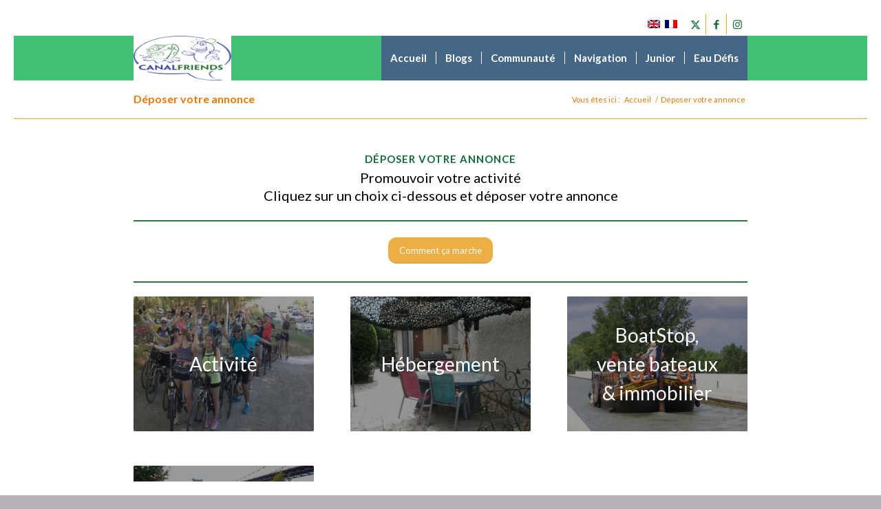

--- FILE ---
content_type: text/css
request_url: https://www.canalfriends.com/wp-content/themes/enfold-child/style.css?ver=7.1.3
body_size: 1076
content:
/*
Theme Name: Enfold Child
Description: A <a href='http://codex.wordpress.org/Child_Themes'>Child Theme</a> for the Enfold Wordpress Theme. If you plan to do a lot of file modifications we recommend to use this Theme instead of the original Theme. Updating wil be much easier then.
Version: 1.0
Author: Canalfriends
Author URI: http://www.canalfriends.com
Template: enfold
*/

/*Add your own styles here:*/

@media only screen and (max-width: 1024px) {
	#top ul.avia_wpml_language_switch li {
	   margin: 0px 0px 0px 20px;
	}
}

@media only screen and (max-width: 1240px) {
	#mobile-advanced, #advanced_menu_toggle, #advanced_menu_hide { display: block; }
	nav.main_menu { display: none; }
}

#wrap_all {
	position: relative !important;
}

#top .sub_menu>ul, #top .sub_menu>ul>li {
	font-size: 14px;
}

.phone-info { 
	font-size: 14px; 
	color: orange!important; 
}

#top .tab{
    font-size: 14.5px !important;
    font-weight: bold;
    color:  black;
    background-color: grey;
}

#top .tab_content{
   font-size: 15px !important;
   font-weight: bold;
   color:  #606060;
   background-color: #ffffff;
}

.geodir_content .gd-cptcat-cat {
    font-size: 14px;
}





--- FILE ---
content_type: text/css
request_url: https://www.canalfriends.com/wp-content/uploads/dynamic_avia/avia_posts_css/post-9470.css?ver=ver-1768378796
body_size: 2787
content:
#top .av-special-heading.av-av_heading-999f998445f648b87598ad3b408231c3{
padding-bottom:0;
}
body .av-special-heading.av-av_heading-999f998445f648b87598ad3b408231c3 .av-special-heading-tag .heading-char{
font-size:25px;
}
.av-special-heading.av-av_heading-999f998445f648b87598ad3b408231c3 .av-subheading{
font-size:20px;
}

#top .hr.av-av_hr-9400f0bd6bc308d63c9ba1682e5d56bb{
margin-top:10px;
margin-bottom:10px;
}
.hr.av-av_hr-9400f0bd6bc308d63c9ba1682e5d56bb .hr-inner{
width:1500px;
border-color:#2d753a;
}

#top .hr.av-av_hr-9400f0bd6bc308d63c9ba1682e5d56bb{
margin-top:10px;
margin-bottom:10px;
}
.hr.av-av_hr-9400f0bd6bc308d63c9ba1682e5d56bb .hr-inner{
width:1500px;
border-color:#2d753a;
}

#top .hr.av-av_hr-9400f0bd6bc308d63c9ba1682e5d56bb{
margin-top:10px;
margin-bottom:10px;
}
.hr.av-av_hr-9400f0bd6bc308d63c9ba1682e5d56bb .hr-inner{
width:1500px;
border-color:#2d753a;
}

.flex_column.av-av_one_third-6126cab7d8fab8d08143dd2dacdf673c{
border-radius:0px 0px 0px 0px;
padding:0px 0px 0px 0px;
}

.flex_column.av-av_one_third-6126cab7d8fab8d08143dd2dacdf673c{
border-radius:0px 0px 0px 0px;
padding:0px 0px 0px 0px;
}

.avia-image-container.av-av_image-9e2b10bc252349295089e25f71d77c09 img.avia_image{
box-shadow:none;
}
.avia-image-container.av-av_image-9e2b10bc252349295089e25f71d77c09 .av-caption-image-overlay-bg{
opacity:0.4;
background-color:#000000;
}
.avia-image-container.av-av_image-9e2b10bc252349295089e25f71d77c09 .av-image-caption-overlay-center{
color:#ffffff;
font-size:28px;
}

.flex_column.av-av_one_third-0aa7055fe62c3622faec82866afbaeb2{
border-radius:0px 0px 0px 0px;
padding:0px 0px 0px 0px;
}

.flex_column.av-av_one_third-0aa7055fe62c3622faec82866afbaeb2{
border-radius:0px 0px 0px 0px;
padding:0px 0px 0px 0px;
}

.avia-image-container.av-av_image-93a802804c303f6e9b7ae79023626dae img.avia_image{
box-shadow:none;
}
.avia-image-container.av-av_image-93a802804c303f6e9b7ae79023626dae .av-caption-image-overlay-bg{
opacity:0.4;
background-color:#000000;
}
.avia-image-container.av-av_image-93a802804c303f6e9b7ae79023626dae .av-image-caption-overlay-center{
color:#ffffff;
font-size:28px;
}

.avia-image-container.av-av_image-1852d63c6fe25440e3e1668725768838 img.avia_image{
box-shadow:none;
}
.avia-image-container.av-av_image-1852d63c6fe25440e3e1668725768838 .av-caption-image-overlay-bg{
opacity:0.4;
background-color:#000000;
}
.avia-image-container.av-av_image-1852d63c6fe25440e3e1668725768838 .av-image-caption-overlay-center{
color:#ffffff;
font-size:28px;
}

.avia-image-container.av-av_image-ee83c825c895d5f48881afbe3b9b5219 img.avia_image{
box-shadow:none;
}
.avia-image-container.av-av_image-ee83c825c895d5f48881afbe3b9b5219 .av-caption-image-overlay-bg{
opacity:0.4;
background-color:#000000;
}
.avia-image-container.av-av_image-ee83c825c895d5f48881afbe3b9b5219 .av-image-caption-overlay-center{
color:#ffffff;
font-size:28px;
}

